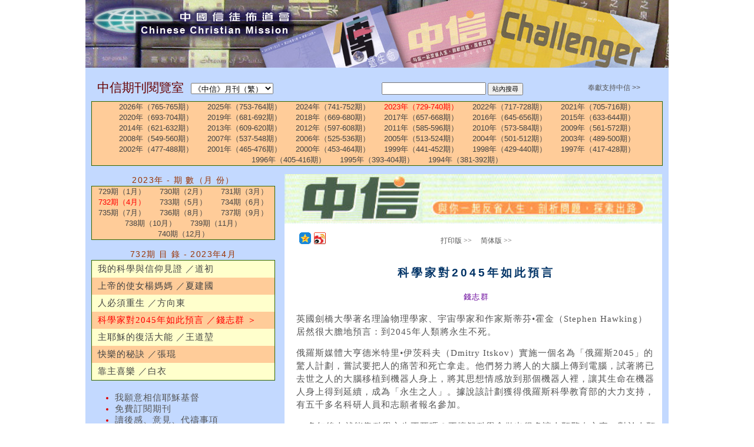

--- FILE ---
content_type: text/html; charset=utf-8
request_url: https://ccmusa.org/read/read.aspx?id=ctd20230404
body_size: 49628
content:


<!DOCTYPE html>
<html id="tagHtml" lang="zh">
<head><meta charset="utf-8" />
	<!-- Always force latest IE rendering engine (even in intranet) & Chrome Frame -->
	<meta http-equiv="X-UA-Compatible" content="IE=edge,chrome=1" />
	<!-- Responsive and mobile friendly stuff -->
	<meta name="HandheldFriendly" content="True" /><meta name="MobileOptimized" content="320" /><meta name="viewport" content="initial-scale=1.0" /><title>
	中國信徒佈道會─《中信》月刊（繁）: 科學家對2045年如此預言 ／錢志群
</title><link href="/styles/ccm.css" rel="stylesheet" type="text/css" /><link href="/styles/read.css" rel="stylesheet" type="text/css" /><link href="/styles/palette/blue.css" rel="stylesheet" type="text/css" /><link href="/styles/grid/col.css" rel="stylesheet" type="text/css" /><link href="/styles/grid/3cols.css" rel="stylesheet" type="text/css" /><link href="/styles/grid/6cols.css" rel="stylesheet" type="text/css" /><link rel="stylesheet" href="/styles/nav.css" media="screen" /><link rel="shortcut icon" href="/img/ccmusa.ico" /></head>
<body>
<div id="fb-root"></div><script>(function (d, s, id) {var js, fjs = d.getElementsByTagName(s)[0];if (d.getElementById(id)) return;js = d.createElement(s); js.id = id;js.src = 'https://connect.facebook.net/en_US/sdk.js#xfbml=1&version=v2.12';fjs.parentNode.insertBefore(js, fjs);} (document, 'script', 'facebook-jssdk'));</script>
<form name="form1" method="post" action="./read.aspx?id=ctd20230404" id="form1">
<div>
<input type="hidden" name="__EVENTTARGET" id="__EVENTTARGET" value="" />
<input type="hidden" name="__EVENTARGUMENT" id="__EVENTARGUMENT" value="" />
<input type="hidden" name="__LASTFOCUS" id="__LASTFOCUS" value="" />
<input type="hidden" name="__VIEWSTATE" id="__VIEWSTATE" value="mdAhn/7RrGkvPBNGwOFrydrAd2wBqKD2qctbuT2FckmzsWrP8mpkTx8qSEHdm7iRIaDiyX92Q+HvDEue7u1uTxqQzAvF3gIQZxWHrpFdjyIuPjSkf9vAR7m574UtbehCVv/lMhK4m7GNp8+DoI6V9vwXn8J8/uMWKZBoc0VhG+psjasqU+8AtEl6KNEdma5o9RSz3SKFDTvEYvFNiu85VtnlZkZ31i1QfKVCzAgIkVpW09EHLWM6640OL//IqaUonADjc1qgltCJgYpoSKSDwJVD0ZnBIfkfg18U+bjOk3iXHO/umJLHhSsEpa+sSf8g9nynQ8xq8qymdsQc8j8T4HXQi+MmIP/dJEzvu91kusc/Qze25mi8pA1kHABbhevYF5cyKZS4LFGSCupZGZao38lcS6VoA3QQEpCCnI0XbajHv3bySk/MCyNjs899dn4dG+3fAtO0S4FLMv8SumBermKiRWGtrWiGeFgRmPO1gWFp2cd3H0bzXMM8fhfQcQd/I0HCNZ26cXh6MMr3HtnzF74if9/OFVPosYRF2cqVdOoU3VoArGgkoTnkhiBVVeOzt854/Vx2lKLa2/dJWjZlOC6QB6Z+gLJ6Q1JdvqBKH7RB6fP0gOCyA0Ohs5TdUOoCFv5yzE53ZsQYyO5OvyQJ7lG1izp/J2PSPZipyhRC7K240QuzUSq6rJwV2fNx7PEg3xQ/MQzktIq3g3os+M0SLYgs4gR+eQaqHZuD3JD7o6rZ0LLenKXNAUWvD/dOcoF4oUhZt2yEBiB3e8G5JhfZn8AYV3REx6eUMbMqgxcGEUNJBAZ0pUXEew7+kNVNSkW/HzWagW24Wx0UYcrx1W3+Fz6J05PvEQreQeU7pmqSTi/8fSb5qhpfnq8YcwxhT5TF7IhhUIcMdp7AAVHpe2AP8adK0VoW+00v3kO3XF9CCtIxcqjYkdMcdyyMX/HIQEnYuanRuN84Qnr5lRTM5pTcqEH2xTwZmPfRJf88pvjAdN/SMj7eO7mB22E9mv5EQy4X4T3Ssy1/rsjwU09JA84pEovmMsAX4F4j3ka9YfZOyei6uHIoC7Sn44jpViX1CH1OjACEeAnt3HVyGlHjHuvVbaeLyVOUI9Kz4I/9J66BM4owxUIc2Cdyl5csKEDCiua/aJlPADr2V64AJ/eIKosPAg2cPdWv5KDej75d5JJN/3mhjzTMmeZ/Fi3GANqXHhOjPjmdUQT/B05aAf0p/UE/ngkV4Rc13xAtIGJEsU2BmAAeZfEeVDPAcxzrwUe/[base64]/LXJtqCMNNpFKGbi8ouNpcbVp6Kr1Umy63hf5A48fL8bihdTMiK8hwgwU1gnl4g7+vsSfzsMk3E/0nUoKIEZ4yXKEfeplc05NhNpECopqEQnSdma4frJ81VXabizUqg2DLUP8ApBDT03Sudhj68MZyQYAIpqiqdAzUqtQvsJ5KTbESabLa3Ejs2x+KjGnHTlnDjraiwxgxyqiHO2B8113VL8FyPtGZGFOWocsQUR3PARr+CSPe3H2+hQMZiE2V4Dg4/oAreoR5HBYpbwuCpDcPtFMkxQd2Wk0ZsX9rhCGikkOLq+beZDuzv2f+m+zw5NDbDmbF52RaoKw34mwNZ6cqJTUYeJsG/Tgi10KYXDM0FZMcCdD+XJEEc8TB2395380ajNhVAwsug0l05LZAcnDigpzAF3pQpMm+L+65Vcf/IU8DCHZW48oQVUY+iBRhqYTBStJk6XrvImFPFFprGN7BrB+2yEEliOMMxJopzHwjn9QzHiWAMqNLVyolkK/bPvziZ535NmCkr6njTTlCvGUHnK6OHAX8iOpYwUPOzv2ieNgKdPfDgUpFlGdoY+86KUgUe8Q3tgmCAYV01k8RIVh2WGVAb3BOpeP4oPX2skVA2Kmv9ohWIjOg60CE/kCM+8Elb245wKUgu52gqBlQqB/jNkJfIyrIbc6dIQek3njz2umsHc1nFQOitZq2NMt+9sCJPP639RQzYh+ssRtTh25MfWa3+Xg1VHeyij9zxpxncNtCeol9jRKL9opghVbnjRXK0l4RycqhbLeBGT1YKBj2b9f2F/PWO3i6cJEcbxBPMAMCl3igCAs57/8vaLDSmhvmQ8kl9UA1D+TOIsFuChBvpmC5fuhMTRq8sDacMcw6LECFa/[base64]/X8yjlJ5tJ4QtS2eSfx7htMgXTcii4PVPAgI5Ag9LtrMoL+iGGrOpmw4WyFzWFAwwUeVr8Jr+4rIN6BVXmz0WPxSNRAxzdjaPYaxaj0xjO6kOqOLZSmio86TZig8B5UduxxAaV2Tk+1V7ZQ3xNGOsoSdIId/nj6voiZUT9Nubu824MAU5jGD5DNUPwREpmZRtT217ihG8PNq6j+irb+tr0TdfdFYqg0e620ECMwj12yV+jAW1JegXoofO+96SFHbzpOecPujYuBrcj4HAvHBDjidNnKF1/omt88zNxV3a5Mn7ionRwnBF0mymqwFyPennYKHD9Rdzhyilwq2mvtyvUNjBDVkhzjTGSDBAt3RP1NoMmcy/fxoL9DXIFUpO8hskkdEBkwbtnKg4wNZuMQSLLALcgfiWTsLBlIaxKryMgxQiAqz+VsK9gpKaMQCvFdPiy1ycpHM1SlCkbN+0D/r1EyQcjSfKoBSli9TIJzDYmsfys0ag1ayvVw4CuTo0jmNr9v6gp1UJezP7kWiL9tOpWKjDcfLmkCxcsyS/KPwdjj77M+zaLk9nj7p09HTzTgGHzjROeANd82efIYMgdKdRrK0Pii+4nmfalCKI6YX06tz0wNVCiOOQtpxdrRsTMOGpH/m8uEN/hDQ4EjVp9beaiuPX9SRIKZpjL+83hr86vlbS2IqOuZvhZCXasndI2EMm11ousmOiw/vlNe1V2Qwf90bjCik8X7X7G02QbSUZqoJCaMK6S2rmUYivk8IYLVq4l0DOyrqnPv0sEUYk7/hHNnTL4YzhVZES/AtE0RdFVCr2bUfp7lABLJZFZHhHZxA+txBz6Fv/1lZDm86DmNMJ4IMMuTZn5V1avDbI8kR9PyS9koOrpUV/d1JGnUVZo5czRRYQQTaKTeL8lXs4iBAZXYrzSucD6D91ncL1Vlbh4RRbrnrhMQPr06BPXmu7OQoRrVR8W1G666+/EYT6/[base64]/gTDbFotNZrndOUEz+lNkj2iQgorpqUIX/PN28Mpmro3Nl+HkliaJAFG5g6h7W/0v1vsvnPa7eOnJjy1l+5HuaSg5EOuFnitgtGVx0PY6OwfOI/RzyWkX68aCWUhSAJmAblrj+jtVqwB0lwogRgygVjkRc2xpftovmG6qhw05ZCTm9XGJ8K1DMYaigsvECwQ/EymtWpmVy3+JwJMGgyNZJgCmuQft2KqbqbjalIQgmLqPBEtTnu2GLb7JXvGm+gaIyRXombG+1ZcM5L3GNn1XZPNwIWOp1EXE6F0gKkWjjooP1+en7ORvGVezkI+Yrui+i3iXn5SZVvgF832TiOxp4qGTDWa7p/uq1Jg8OqE6XhAcz1wz2Rp/0A4GjAx5mJ/eyB+3e/bsAuFx+jECLgWDfofBHWOBpRJPqeNXkIssMZXNZSnCGfYZ+zW0l9XqfUtEVmBTFeAkGk+75SC5/plosvRRs1irhkAfNdNNdBJDZytM/Yuul2RBT5RRz7FUqcjjCgTwzivK+O6QRLi3FktVKpHyrLyEuqF85Fmz48Q1l1fJdr0+mvQ/dfmUvkMkWR8aBMLyjgIL/Zw51ukyQAhq36Vcr6rfHBJAmw+4UYQ5Po98DXVkH3Flu/cPk9koMr6VlrWf1EX7rnJZv8Bw9cX4DXtIinSmRNIPa8RZf1MYiv5bLOA6otVhE0T+mAfWSmCTwyE9o85dhao+BBTapolTPBdysyBdBau+nZRUxorZYHj7+AjeznHqzJaor/Zt0Rp0vHoUkS5SxtQd0QdGWnNvko89m8DxF0MrN9qBbaSgzEGiiTclFzSAZHBzIc3WY3OAmjEVL7bZq1wntGxcB7VsMCMdbePB0y/EsYE9Oa1D+xEeBZn7gzqQFwvU3sVAnBpAE+6OZbfBngUUwxvBbghIqKMndh7Zavcz47F7wRTceJy4X/BIi/QxfcEJgRp3w7z8AUSpn13PBBqDT+BEE/Ke/6ah9rWjHrlXkS+CaK6SGPJG/dTnqHgxTmsXHtuQFaNyhOjPNh7ZctCKc2Tq4rkJ+Bg8hs1e8/5/bUs4C2SMVkRfEej1V4Ig28oYM0RpBRSON2nmyYc4Cxk4CHkpZMHvWw0x7pXOpfJ9H7pYN01+frL87RuKtEP6nIyCSn1SUY8YYfM83JK6zNPfJ8H42tTB3zSolyXa3Rrl2uMbUjkuRANp5oGIa1zuQFUZ/fjwzmy+/OMStMVqEXTGBv9nCSkt98qniYpwh/[base64]/wAj59gFRzlRjXf5go+oV7q5pmAk/RSEOKgLfsEu666uGIz+cERcqO1Rv9pkc+SYmZoFL9yn26bPb065Wc4MSiM8pYj1ZaXIrl/[base64]/7YXenvkqMeQETiSI+EsSRFg1xsady+odLOj+Td5Dcojg/qI2JMPUqZB+JexiwhEao9a45P/Bubw3L0wTE9Onm6UMZKq2GuPvWBL8C7MH8NuGqWl/JT/PC5nldEMQVPmWEZEpM5QgR6d9NfiQlxpGJqA2eDPmbitEXNrN28lzcz7cfTYugM4Ih9jo85z99Tb312hO323dUM9fIy4ymlPwm6evNdseu/aiMKBKwufU5AJ7h+SFIZfBLsxJ9viW8HNycZlv/inu5zISX5hYMseJH18ELCHjAKJZQF053Iq4PMLjyHSk3npOLBthLpkQ95yawG6Vn57ZoPDNXb86iAN03wHFfR37hvUX1qKDrbWjJTchMm6zFbDUW6pWHL6iFFKCx2cQv0oTEwnS7cg6UB1WMsHUtqMVw+1wNyJ7LK8w0Ec2tf+WQise3dH1RP/[base64]/tH8DFRiGPyJ9a/QHXr9J4PwAItEHYWsGmNj3cPvTqm5R2jWvkR6GgP9vz/SI1Z/[base64]/86wZz+nEVJmxPIgmQIU11udMgvorB7segkva7QGMDCYUxRPILny20VAdQ4mbhOF4HXMNVpSjVN09WE7qjcK5eKltA1tdmlsX5GaQ/f12B7QLH12QTQ32C81LHQSgG/QwwGVEJW+rJHafHG8Ttmjvy7gSeIYo3DGoGuYniDKkXMXQdnfp3gXobTECZIaF0wJ8bUi83tNj7ka2tXgo3FuxWwRsVCEvJFMvMugQdgIT+X7CCcuOvpkoEVBJzuO+tPYQ12jfrvYnXs1Z0c46eqNs4tMunCka/ENv7dOH490w3EnLnEDCaNfvtelbKuYTdHBwCdiJlPxNrPbxMeQd7QNIhfr58M+lX/l0JbqMLXY/XEVT+ICpDppmuUnBQBs4csMV3G9UNgyBQZvD7cCL0XJ7QmD5Mi0j7aDYKTAkDFUmmsFYtCjhwnmzcGM7vWquF2C+Lh8hW7fUaFtrid8xLVGxeGc9bg/72mxGl/Ix6+dPZWKZZNWLL+GLDZoUiIPfz48e5pTlKyJrMn4FmVfSS9Qt3Ua5KrW0VukiCg+A1Iu9vbMq7sXzYKmFbNPa4WYfq/tA42195xBgw9YmjxfKbAGVsP4INVMbC2P8gRyzryhr1H9Kdwly4LlzyqlrAvi6rCdjWMQMLbmpxZpQ1Rsp14KN3XaCpA1lSNHc0nKEgHx5xFTJUmJk15RnY/Y/LZxjRNNgKBo53d8ci8V9r2SK/PLBEYy5l58IpKs5OW+H+HXVvzQuIGOSYKOAXO5R0yaIZgBVncTZpzGVo3xNWxwhZdUWjIjIoGCGbjXRbFa4F1mq0BH4e6/V206x6IwlC9WXxiIoNx6w3pQsBGSVwRMRhhjUocY2s3x+ClNEF2uBOa7TAoldiLIcdUVcNm71whONeHr9yiGzOq7LhBl6zNEGP8oTM+dKxjYa1AJ3JjIQwCAvGVeXJ5043XbqNiYEoHnQuhXClyb1JrB0264tC/R8UYUHImqCiZDWWwVYoS9Dd/g6H+ZOXMfm0nntDh+uEw7Az5fnMvIGRqeZoP3z6CCsxV6GAN0c5EDzvFDH3LzzX6D2RUKT6qek48Ww316q0bwe9WnmYklNmhR3ELlyZ3/TsPl35rbZ20l+qzAnde/QxjkjilQ5CNMLHI9mymcXP6MTcPTzi5ngmxBZNeLoChR+865L4s0WnXoMojCzw6zawXnRXY/+M3v9R3rRBOyZb1eShvtcUzwtzBSNz8nwlbHzpo+zQOkv7TLOpsjNVNw/Az2nB/BMJqW41GjbEhgzCuj/KCh58VCQg7sMhVoC0wVuuQAJDfcLUN0KOTjNPztZ/zIN/oAyqS9WLgR61NaHj5H5OkO5FsnBr2tte0u7MKLuri07F+3FMpPeJlgaB8zqZrUOuem1YINAGs6/AP2zkRutPTa3V4beB7iSMgVwxqBgr3JHBolPZ1KXsYzAdb+8VHXsKHYVUAiRKRqnTp6dMjDheGFKHELioMDjSM5ko/pi9dAM2chzlpXr6ERU5BizvNX/w9wumyvRew1Tce545D6zoFj642iP6kPerIDol/lxRoZ9LSUZktF8F3H4scO9n7x69qnVP2NsVG9FIe1f5hy3i3nY0qMplQ2x2ZJxx+/WIFoaTBL+K/TXtTvRvDUC2kvBadxZEfPtmORkYg6cES52RhLAw8LSWB0gKZqGqJQUKfs8cFPh6uIzJnVeF2y0L6YKX1K4l+/acYMlDa2J00YJyb7TIGM+6MK+iv5+f1C3LXg7oVS68QUpJ+KkNXhg7IcGTPUogT+Xmxl+8A/wtrl8xdqiKd1uJcTYSBwkfwUnxx/0BqMa+ni1nC8COaIDDOAhqKaqS5qNhiKZ2Q0nnP/7+tOL7Q4tAp6dgfBCW3XpS8DhJ2+8kIqf9WakwyVF8YOm+4HCYZcTcq4xFgKBbqbDChDkTt6MMeOg0U5TvrjgOjvtbtD2zbK60BjLyqbtBs3bUKu5Em2fqlTwKU1oXiGYwHSPf5Xpc1UC/+AeuhGJjdIPp3YflzLtT3zNZTVSY06CVPjGiKV3WutBDu33UWAXWOz5k+PabZCu1uojFn/JlLwfm2SHAOeedPEdP57pSfeyUMqqye20cErvj79iqc5coJA6rxVaXEMOvvgAcp1MlVwf8LKkScgZgHFvpDMa+ClWTUsRsFVCi2fixG9i+8yI0xx8p3T1OSdo/RFf+pWK2NhAPRhNxI4JCblXbLRYGFbc88UrYCfzVqK8RwaecfD4d1KvCDpGgg89PVa2QfTlPG0rFteog41jFLzucByLQoL6N3mBP0ztkMgyf6Ea0eHRMWdIgfOuvDqEh3JdtSJ6S3zIk0pQbq47Q+4+qh+c0pMfTA2wjy/GI4BeUwvZNPbzx1Ip4sPuRAXEd2ziMST3KGZEEU3iYX6lF5LBukqbRzGXIiraOt8GOlmbpd8qzY8QaDYG1dvwq22qtbkgx4y0//d6IRnPebtr6BgtC8E90uFBL+ix+MV1v6FjkcGvtDHjJsQ4fg5K0fkxtNuKMyex0S8hYzZAc5zskdCnVwk5Ig0BbxsH9K7miKplM7oypcuUw8EikWppboUH08JrWTrBh0S8k+5kGUw5mJstRTM8RZzso5fK2Pvig8EHxt5GgAlMAby/Rq3BJZWWTZNIGV7v0mYUdXULfysCGIN3cKrLVFciYJi4rEL0QUwoQVdcBlapMGf/[base64]/h3I8g/JDOCu0ojq5gRmyoFa49HyIUlZzpHlXgRE96U8BQWh/1SnhuSferpGUbJUaMOoAuUXsneZWdjrCr5MhCDsQeXZ8Y5GivcFqiZYDgibjzSnSMDA5U3lkCjW92oz7gmxMvc4+PaZlinll6SSXYi8lyPSxx2TypfW/bwxKYEGElMij2+tHoxcj70alOI94wS5bxS/QMOsN55fO3eWRhxV945Y6kPv3urhXCcRUlh8BRxt2rOobh5TGPRm3ekcqZeVhF3JMPBV77js/KQUva71ucqGOtPiHBtVipXNqLT01WJJl6vHo/aY+opnjoPCojuEv5EpRWWE2/dZ9QVAEnB1s+qPzoZPfIoQ/tGG8/QzNAZu9xCTXIu3/QUsX9WWx5EQrNUaFHk7ZieCi6eZ0vOFCY1qTUzn3zVesOrL6G53zyNwmE4n9exKFcOVYk9zPZGJWtcb0EERZCshwEW2/tv55bqotsT1obu/HI9rc7dhJ+aDCz57CqwC5hY64EqYj1VvCP81LPiIUwZwP/KDP9wFtv7ABvKe//KBAKSe264nxICPk4pERFSOvxWPZ0s+q5DIKLoHNbLGBvc8nl7GtDVIhHDgC4kMhUjxNV7Kx02yEr4xTdyEsjU85BqaGbSqU39MYTnpRPz7Mbe71YxJtrdrnmlLWNwsEsUMhjoVDP0CCCFUoeGSavGy3PNZnU8JUiTYpph/KF5Jzuh3Nj/[base64]/S2pPf9EWc7UT8Kgamoah88Y3frYTGvPQUs9CWU7lde1Fhjpnctk3kGrRqFk76D3iIu1UKFV1cdO7FvOqMFC9v3UjLs15fI/g6faInsPm4VL3C71XNK333w2iTTBeSZdnYHObhC7t/CZwXPZdi6179BEhLCiSYDDm0nXmw3yDp4Nr5YbyaWB8SaFx8hlLychKQ1+DBzUsBxiNwWD/ozEHZyi5F9k7TLYr7hP1KLMg7OcRT1aYiqxlg7ZF85n1YfwMBlhW67+HOBiF8tUupIxcXW1vDtr6j6ZWOmLMTPAWB3MEr+dUxRI2R4BD8wTtLyszp69fEG45ccJu5uOzF9DreJ2SZIywQsoldOgL3C/l8XgfNauRSnQ4WlIBf6Vli+dUR3D2ZumO9cwzbRw7JwKWQ7ah4CTDjSJD8oPDSXY9472RpfUb20d5scdG2ltCPHvMOiRSVb/FEbwKnIEF7018ImQIRsN+jwcw0YrQYEHUzcqCpbNMAu9SNpxf2XldtHxSs7Nq9zF3PP7UCw1lzmEkFe/u/3Fs8OOHV+05ENlyZIhOXv6LnzCDudjMWmXizzz5EBnmjqtkaOJycbEu/mtm8O/h5FgKy/viBze6pLCknugCWlLDZS/zjtrlZbiW8oAAfrsr6eW7v1RPd4XgIaE53/nvsEHGAWAT1JT/olghHAC7skpyfnpmsJfibwm8ZgZDLnPN635kcqj0OSIitM7aWgjCVw3K0REPV9cPfAPdOk6QVdqTZpW0jzWqoR7ms+ffzymbZ4d8h3NYKHpLDgD+pRyQMEqHddRWTiOz99pM8pFfbF/dHNkH+jOciZtjsUHH+VavUhebg5ZQqEtbyf3q7Nmvso/kB8mdjTu9I5WAQCxzUlU4opkmAD9UvmNkTfslr77hIOmfknQJqUDvr0PqoS6Q03Jd9Lr+oLJYhV7lu0Rj032XSgT5dnbZNSi6cg3CGDh4qtbMz+BGHdg6MF/UomOM2erJx0fI++VEPwyFPoEayvd+FSSG4foYMDI0XgDpFEYYn6fa//[base64]/UiDe/iPrp1h82Hy2N2aoi7YKfYmoqd7nuRoiAeh50h60nZ57a8NgTm3kmtgF+95IyCqyg8ki9WlW6eevJ+GXjrlE2SsnlBRCJnMbteR8YmI2KVipe4aroNtTSV0E2cdEjltnorXs/oeHL3qAjv+BFXaXlVzw+1Bcwx2SJugbq9+srh2oogN102P74zeOFp64NHNujHZ3uB/PbEDWpOcXqMvEXpKylAsjsebeCEj3aK0LGkE4nZdeHAlPOQSTe7qdzhQdDacSySc/1bOj7odjz8LhjHsmI0wu0WDs5jpkPePm3u8N+VPr28/TbutJHnPntbQF8YuvMN2jrgohDjpiK2/SDndsQYK+EbtQIVulhoeyVyhXMW8SohNEjP5RjFY+iICd/[base64]/NK+L+R4Yzvf53bDq7nc+A16xiiWkifzUwwRs5pmKkXmvVx8GeOy9lXQWQ6Gc1fJlYGprUtzgwh+rLryNTOGG2g++ZQkrd0hG1NDLdH023iYsDcGQwGFqJnFmyXYA98TIEig/wuHj/Npj2278f04uMw90DMDIWTHD9Gpk/+ETc1zLMzx/TZxuVyzCyyE57XCofLOgJelZ49iyaB3guMW9/khZWFq8VYmlpN0vR2yOdTIVDf0a705lK8q/+z8IXPx9xQkmZDfez0XEUxzmymHh6Il2qL58KX2jBIX1SYehnPYZAGgdopk/F8h+zJyKuqOu+uJAudNwvODHtQOqqJzQMEDrejuYlDKvR2U02ybbzF5rSNYjhp6yJiAyTS8PEa2Tu11xMLkYChGvnkDfvDHLqyfWCHi/oa+gi5Sy0SAfPBz+cPz0ot896i1i29MYbqNlzEGeGkrae/FhVKyJHwkpW5hQjGpzylMw36XOueR0xmEFOIfzd6hds1G3NANy4zRQNvwb+srf5j5zQTrNa4kHfAM+j7AGDP0YNIH1u9A+Lz7SEXXYOWc7EQGPmemHb+9Ox5HCHt3ZlzJTKL/BGjRMlj5Ivn7eveygYZBJVrxdbEPuXtr997mybZX9Ws3qGWBQLne584ImMhpyQFXO8AWXiFDIwRuKQbqfmvujr5/OutSdUhR61mp/YwNYu0zSbsCpvYOFwEgAzR/CZ4Ri7atKUT7B+xl1ZgQAzfxXrluQByM/K/TETLOdy8rVjhcA2JaqwxQQW/5LmP88VKNGuNzlIDv84p5TDFjwyELP3lJt1mXwJX3UkXJ3PFHK80qfArrIdwGSIvKB1EEAE+L7q8WHQZy36ev/3l8boIZHvcdpcwc+J4z20VoK+4y/aC0dXsCnOHXfgss+L+fAtZkxJKUuWW6nsMwGtnLG1N57muEOnkDGcAPwGo8yQb+g2oGQqvRVLKRcPJYk3EPJB9BySICcrW/MOGjIonI5W2/[base64]/xOK5MY7F+MtkwzR9/xBW6tVgbrAGSbuzmq1mbXwR7swRclDnuDVQn8anc7cc0FkfS1trK+PgmZyAnRwPF6qGaXBNvOBU86nAzAXXeTMJk9Xtk8F6SIVvWbeWRdhrxRB9ailJoFU5TIhJOvNNKB966LaNChzWr1eu77HiOD3cEZ5FMCw/4Me4sqFejmfSN8gQsOt9xzXN5jlIOpkGJF4J3xYu7PWcuwQIet68sQ7b7SGPlJFzek4dbAIYa7kVcKdci3AdxmrtvaFC8FwzGhW/ZXBFgwdvKrhn+XpCozPAynfpRG7wXTdaXXDugQzmXahuy7cM+CuU+0Mri9ekte3C7FSp8m8dAC71BLrkaKzNkw+XcJ84i5ZtF0rO4zjc5N3VydjbVzwUxa7K9WEgX994FDivqY91V+l7ApfgAeEoGVRRbwhYtwzLxiEHNWqU0tvjo7SzERDpidNuoudAI5E79z6g7/t0e+9pngBuLJXdQTDbvvKFYHmb0/VjyJaf+2iZ0aDal8bYO+4N0cSQqH9jzQP+tncCyHe6xYLvojlfbC7rbB2vUIlAA5wGR9qhAppczl+MK0UwQKDRuOk+qlEFEz/nc7TrsWQE4zd5oUItoRfkT630eDGoTi0WDRFfUCwgdVHISh4lq/clCkrvBU0pYKs7wbcMHX5ESyth96mJy3uebfOjMUq+z5TdlElyNvI3exE1Qiptddm/1/KThXnJSfnFPhAqL3nYsN5Fe0tqpBC1k6qgcP5e5MgBRkvyj4GjFC7Ku8HMP6T9pWVqE25wfI8RWtsNHPqCm9AAcGdcOixIhUpU0og4pBmLvSwGeidDQnVWc3+YE8TDq/sx6CxXAod6ERS3EkXOqbgXMLFDpkN1nRtowjbCzphZgUim1a5G6nBJ/cIjmJQCEAPlVjqw4XjIXv2yczABWkUIFBatZ+/uUO301b/ZtMhAeWzFCpopAxi2hp0iOkkRciT8Z1Nk3buechMT8SHEc2391EHofTxyUpPPgMd4uGAnnQZvxespjRBXwRl5NRiRFbLthxOZaR822mTOBtcIMbmoW0lkyEUD60ZmdMNLgAFyr4KLvJT69mcKBYBLemVbJmiKfFF1qWePuDIUakKTedL7W1jxkflEhAYcFkH4/XiUT2T5s9X9Tk+/[base64]/X7IPJNGmK4mEMHQswQcpjKv7a5LgXZnb7OWcZmKGggdfRxMkPUGZNb4WOe+6RwhI7hvpkwWk7FZUnwlJReHGG1FyF5FoXYPXNjJuxPdiWDD0uBxWaykyEbQH64vsl0QsoxpKeGmfbX4Umspu1zf0NHed5P4TVqaG76MKIgW3FSWxCZH4stb+gOBnoIk5/M6nPT6tKxP0yjnLzBy9DsqghmFZff83377vklQ1TqaqUaW/NDaUI+Ev3tbriE/NulNKZIYZqE4iB/kOdg831JzKr+4AMK046j9CcKSFK+Xnw3+/giERPlxNsM+ZQBKIy/HpKMS6BuIyuC8HLnPTtHpLv/xPNp422ouVs3NhndtnCMi1avCDacVEUVmCN4cTqn+0kktrUr3u76QRY8E8Jh6vhEMhCwO6V3TNW2qmLDL1ZIWjTDvg26F7+dwvNfSobFs9hjZJ+Y+DH1N6ZYptSO37yyTPu2MTEO9vSF4RhoaEJ78bwWzt/Ih9nc06aOgJvTvpoxVXHGXy1lCxkPocHGT3CSoytZf7WjPlGpiO+8HGYy3z0RXpdxV2AV5aJH7M62fNlyc4/mlWPg+kJZkN0H1NWyo4MG/jXPQqf/Bf2mqF7z5Q0x1lrfSO4Dr+xWdPHLe9oHVcMEIEcwA5UNOZM5003kiFZ3MCuCdTu/xz0enu424bFmfxGLylLumJINyIC+NksLDH9NNerZ5Npd8LvGjAzLGXX/c6ekqOt9gR9ytSA1qYD/Ki2K32mvLVh3gpxUkm9uqa+eN3WnYLmYux+PzuX2Ar93t6tvMvxkHh7ftUpW7E64t0CM4VfUJ3Jvjwhnd/S+Uwa0QBAgaGqxiO0PiTlYV4I0wroa3DULOdR0SZ0veroBwW331CR7aPPKZF3PPqU8JpAo0y8dzrJziu8qF2ecUxm7GOAUUzEtPH+aX0oZIzoX2zVsOJPdNcnurv96e7RH3Ql3BtUNFurRJmivem+Tj+tOMTRzVxO3R1hhYbXyYGCp7xvHDgbSXJ8l0pd9TwCr/+sdQa6bJzUdwJePVA63ZJWBdXZKSVQLILdaVmj6S4defbiH479nj9cz/Mob0GGcC2+2QVgzfJo57H4xyCs/n5tGPvSasGGSwZrkxhQ6lET/8A3p41uZTxXiWfX9wHeyF6MtG99E3bkZmdQ8QdEhcEvlx/+c16GVTfdTslwf7Oi6qnvpTpJ9y/uFBL3k7riYiCN5t7fM6SidXoS9zZapMK2XF3YOUI50dJBoQR3GA0Ar+0t/g7c13TMl0KRD/XwUoG1Es7Ld/2kOsTr5CUyu2dAEn4NdY1ruNeJAmAK3RYgG6VeAQHuMipxjFlLtJGVFBJOcgi/bJ7+UJeWg3VXgIC1WnY9eKCT/DCn9XBbxLYO2VGzD6osDTD3jh000Aia9vhX2ynp2vYanpcF2Kq6LwwuYSiQ+StO5mXdqRRwMLtSru3D0r949Vhyx474UpGeAkRxmHLotx+65FeV4XtTHIjr7ecn/OMNwax1AgVsLIJLNq8QoHmqa+1qfNtK5YF+l0VTgDEiW+DtxhJia85Mv/lEth4P72V/r9jnZqDmEZrF2qPeNP+l231crTLUCWPIFEIYBVFsi58vXhkHSNZjnoWFrstgvFhVvwWoNAClze1breOG65haiijEbbATFhqtu8vOzVxbIW7QhzXd8gJOkXPoHn4jp+N4nyL/FtSA+xBX8NpknGDlfcsKAwAKbvgHGm6IRYpWDnRtp83f0WkGRXWr+3VGfiQsCXWrki+W18Cfs+PLc9PjA/KjI1/L52QPcCHmaKFVqiV8KrR5QdFmv4egc3afDZuUvIHHB7yeQb4ao4eWVZpLrbW06ogdjaNY7n8SiVXZ8HxJQhJ7GhfvjxXi/iwOIMcAyHbcy3VjaQQU44wEwU6xV/b0GHPk+/rA9Edta2C68wcBRUy/gE6G2PQg/hQxVFrGLkWeFhjB8N85LN1oV01Oawt8BCs7QoSGVE5pZqT2g7qEgUgfARm9g/MbRh3J6jo5YPzvMJcikLEgoJYquC+ZaRBjH111qFrkVLeH8kWmyutFK1xWZfa77z8haPhIV+nFe4JJAkWDnCq2gDDbidKUTEl8pfiQBRn8cHt70lqlAZFzoBDpx+arquG0KR9PfRKenhgqwikwJXB89zaNh+wpCBbPiFtFyryn7kA3/57hRnHL5Z6yFYSFYV6yBRMcF56sgdHeksiffTB2mv4yoTrgXG0pbdOm2CWRs1Zg80llGXj4d1dpxneg+8ksjUvU3tb7wEHiBl04hQWSy9gVoBR2OO19qIRYURXfyMOOGESUS1r0hNwoTiLbIhlS/Sj/4p05QeU9D2/1pEt7oISA/pNusd4Gr+RX6ZJb846Mkjzh4jpZ4sKTlSy8W3sAWAghWTtSNBZmnNUdsVJBsUWh2ZfwH9SQGL2sdVHW0jhV+jRv/SfFyYMhl2tBWm+XUUYDizzoqqTfXYp0oFi0jEDGO0VjPwUQoRsSSpstWqFDp/xFveKO8Bj5gKZBee4HTYQF68lNj4yi5bTZ/Y7mrt/7Ihw4cEjv3114XPMc7Q3JlL4wOhW9iyF4cFstQrXdazv" />
</div>

<script type="text/javascript">
//<![CDATA[
var theForm = document.forms['form1'];
if (!theForm) {
    theForm = document.form1;
}
function __doPostBack(eventTarget, eventArgument) {
    if (!theForm.onsubmit || (theForm.onsubmit() != false)) {
        theForm.__EVENTTARGET.value = eventTarget;
        theForm.__EVENTARGUMENT.value = eventArgument;
        theForm.submit();
    }
}
//]]>
</script>


<div>

	<input type="hidden" name="__VIEWSTATEGENERATOR" id="__VIEWSTATEGENERATOR" value="A1DADB7C" />
</div>
<a id="Top"></a>
<div id="panMain" class="panmain-bg">
    <div style="position: relative;">
        <img id="imgHeadBanner" src="/img/headbanner/banner-lit.jpg" style="width: 100%;"
            alt="Head banner." />
        <a id="hplCCMHomePage" href="/trad/trad.aspx"><img src="/img/headbanner/one-pixel.gif" id="imgHomePageLink" style="width: 34%; height: 40%; position: absolute; top: 7.5%; left: 1.5%; z-index: 7;" /></a>
        <a id="hplCCMHomePage480" href="/trad/trad.aspx"><img id="imgHeadBanner480" src="/img/headbanner/banner-lit-480.jpg" width="100%" alt="" /></a>
    </div>
    <div id="maincontainer">
        <div class="section group" style="margin: 10px;">
            <div class="col span_3_of_6">
                <span id="lblReadRm" class="e-title">中信期刊閱覽室</span>&nbsp;&nbsp;&nbsp;
                <select name="ddlMag" onchange="javascript:setTimeout(&#39;__doPostBack(\&#39;ddlMag\&#39;,\&#39;\&#39;)&#39;, 0)" id="ddlMag" style="width:140px;">
	<option selected="selected" value="ctd">《中信》月刊（繁）</option>
	<option value="cts">《中信》月刊（简）</option>
	<option value="pro">《傳》雙月刊（繁）</option>
	<option value="prs">《传》双月刊（简）</option>
	<option value="chg">Challenger</option>

</select>
            </div>
            <div class="col span_2_of_6">
                
                <div style='text-align: left;'><input type='text' id='search' name='q' size='20' onkeypress='return CheckKey(this,event);' />&nbsp;<input type='button' id='sa' name='sa' style='font-size: 11px;' onclick='SearchSite();' value='站內搜尋' /></div>
            </div>
            <div class="col span_1_of_6" style="text-align: center;">
                <a id="hplSupport" href="/trad/aboutus/support_tr.aspx" target="_blank">奉獻支持中信 >></a>
            </div>
        </div>
        <div class="nav" style="border: 1px solid #336600; background-color: #FFCC99;">
            
                    <input type="hidden" name="rptYear$ctl00$hdfSelectedIndex" id="rptYear_ctl00_hdfSelectedIndex" value="3" />
                    <ul id="ccmnav" class="dropdown h-nav">
                
                    <li><a id="rptYear_ctl01_hplYear" title="2026" href="read.aspx?id=ctd20260101">2026年（765-765期）</a></li>
                
                    <li><a id="rptYear_ctl02_hplYear" title="2025" href="read.aspx?id=ctd20250101">2025年（753-764期）</a></li>
                
                    <li><a id="rptYear_ctl03_hplYear" title="2024" href="read.aspx?id=ctd20240101">2024年（741-752期）</a></li>
                
                    <li><a id="rptYear_ctl04_hplYear" title="2023" href="read.aspx?id=ctd20230101" style="color:Red;">2023年（729-740期）</a></li>
                
                    <li><a id="rptYear_ctl05_hplYear" title="2022" href="read.aspx?id=ctd20220101">2022年（717-728期）</a></li>
                
                    <li><a id="rptYear_ctl06_hplYear" title="2021" href="read.aspx?id=ctd20210101">2021年（705-716期）</a></li>
                
                    <li><a id="rptYear_ctl07_hplYear" title="2020" href="read.aspx?id=ctd20200101">2020年（693-704期）</a></li>
                
                    <li><a id="rptYear_ctl08_hplYear" title="2019" href="read.aspx?id=ctd20190101">2019年（681-692期）</a></li>
                
                    <li><a id="rptYear_ctl09_hplYear" title="2018" href="read.aspx?id=ctd20180101">2018年（669-680期）</a></li>
                
                    <li><a id="rptYear_ctl10_hplYear" title="2017" href="read.aspx?id=ctd20170101">2017年（657-668期）</a></li>
                
                    <li><a id="rptYear_ctl11_hplYear" title="2016" href="read.aspx?id=ctd20160101">2016年（645-656期）</a></li>
                
                    <li><a id="rptYear_ctl12_hplYear" title="2015" href="read.aspx?id=ctd20150101">2015年（633-644期）</a></li>
                
                    <li><a id="rptYear_ctl13_hplYear" title="2014" href="read.aspx?id=ctd20140101">2014年（621-632期）</a></li>
                
                    <li><a id="rptYear_ctl14_hplYear" title="2013" href="read.aspx?id=ctd20130101">2013年（609-620期）</a></li>
                
                    <li><a id="rptYear_ctl15_hplYear" title="2012" href="read.aspx?id=ctd20120101">2012年（597-608期）</a></li>
                
                    <li><a id="rptYear_ctl16_hplYear" title="2011" href="read.aspx?id=ctd20110101">2011年（585-596期）</a></li>
                
                    <li><a id="rptYear_ctl17_hplYear" title="2010" href="read.aspx?id=ctd20100101">2010年（573-584期）</a></li>
                
                    <li><a id="rptYear_ctl18_hplYear" title="2009" href="read.aspx?id=ctd20090101">2009年（561-572期）</a></li>
                
                    <li><a id="rptYear_ctl19_hplYear" title="2008" href="read.aspx?id=ctd20080101">2008年（549-560期）</a></li>
                
                    <li><a id="rptYear_ctl20_hplYear" title="2007" href="read.aspx?id=ctd20070101">2007年（537-548期）</a></li>
                
                    <li><a id="rptYear_ctl21_hplYear" title="2006" href="read.aspx?id=ctd20060101">2006年（525-536期）</a></li>
                
                    <li><a id="rptYear_ctl22_hplYear" title="2005" href="read.aspx?id=ctd20050101">2005年（513-524期）</a></li>
                
                    <li><a id="rptYear_ctl23_hplYear" title="2004" href="read.aspx?id=ctd20040101">2004年（501-512期）</a></li>
                
                    <li><a id="rptYear_ctl24_hplYear" title="2003" href="read.aspx?id=ctd20030101">2003年（489-500期）</a></li>
                
                    <li><a id="rptYear_ctl25_hplYear" title="2002" href="read.aspx?id=ctd20020101">2002年（477-488期）</a></li>
                
                    <li><a id="rptYear_ctl26_hplYear" title="2001" href="read.aspx?id=ctd20010101">2001年（465-476期）</a></li>
                
                    <li><a id="rptYear_ctl27_hplYear" title="2000" href="read.aspx?id=ctd20000101">2000年（453-464期）</a></li>
                
                    <li><a id="rptYear_ctl28_hplYear" title="1999" href="read.aspx?id=ctd19990101">1999年（441-452期）</a></li>
                
                    <li><a id="rptYear_ctl29_hplYear" title="1998" href="read.aspx?id=ctd19980101">1998年（429-440期）</a></li>
                
                    <li><a id="rptYear_ctl30_hplYear" title="1997" href="read.aspx?id=ctd19970101">1997年（417-428期）</a></li>
                
                    <li><a id="rptYear_ctl31_hplYear" title="1996" href="read.aspx?id=ctd19960101">1996年（405-416期）</a></li>
                
                    <li><a id="rptYear_ctl32_hplYear" title="1995" href="read.aspx?id=ctd19950101">1995年（393-404期）</a></li>
                
                    <li><a id="rptYear_ctl33_hplYear" title="1994" href="read.aspx?id=ctd19940101">1994年（381-392期）</a></li>
                
                    </ul>
                
        </div>
        <div class="section group">
            <div class="col span_1_of_3 text-center" style="margin-top: 15px;">
                <span id="lblIssue" class="box-title" style="font-weight:normal;">2023年&nbsp;-&nbsp;期&nbsp;數（月&nbsp;份）</span>
                <div class="nav" style="border: 1px solid #336600; background-color: #FFCC99;">
                    
                            <input type="hidden" name="rptIssue$ctl00$hdfSelectedIndex" id="rptIssue_ctl00_hdfSelectedIndex" value="3" />
                            <ul id="ccmnav-1" class="dropdown h-nav">
                        
                            <li>
                                <a id="rptIssue_ctl01_hplIssue" title="729" href="read.aspx?id=ctd20230101">729期（1月）</a></li>
                        
                            <li>
                                <a id="rptIssue_ctl02_hplIssue" title="730" href="read.aspx?id=ctd20230201">730期（2月）</a></li>
                        
                            <li>
                                <a id="rptIssue_ctl03_hplIssue" title="731" href="read.aspx?id=ctd20230301">731期（3月）</a></li>
                        
                            <li>
                                <a id="rptIssue_ctl04_hplIssue" title="732" href="read.aspx?id=ctd20230401" style="color:Red;">732期（4月）</a></li>
                        
                            <li>
                                <a id="rptIssue_ctl05_hplIssue" title="733" href="read.aspx?id=ctd20230501">733期（5月）</a></li>
                        
                            <li>
                                <a id="rptIssue_ctl06_hplIssue" title="734" href="read.aspx?id=ctd20230601">734期（6月）</a></li>
                        
                            <li>
                                <a id="rptIssue_ctl07_hplIssue" title="735" href="read.aspx?id=ctd20230701">735期（7月）</a></li>
                        
                            <li>
                                <a id="rptIssue_ctl08_hplIssue" title="736" href="read.aspx?id=ctd20230801">736期（8月）</a></li>
                        
                            <li>
                                <a id="rptIssue_ctl09_hplIssue" title="737" href="read.aspx?id=ctd20230901">737期（9月）</a></li>
                        
                            <li>
                                <a id="rptIssue_ctl10_hplIssue" title="738" href="read.aspx?id=ctd20231001">738期（10月）</a></li>
                        
                            <li>
                                <a id="rptIssue_ctl11_hplIssue" title="739" href="read.aspx?id=ctd20231101">739期（11月）</a></li>
                        
                            <li>
                                <a id="rptIssue_ctl12_hplIssue" title="740" href="read.aspx?id=ctd20231201">740期（12月）</a></li>
                        
                            </ul>
                        
                </div>
                <div style="margin-top: 15px;">
                    <span id="lblContent" class="box-title" style="font-weight:normal;">732期&nbsp;目&nbsp;錄&nbsp;-&nbsp;2023年4月</span>
                    <div class="nav" style="border: 1px solid #336600; background-color: #FFCC99;">
                        
                                <input type="hidden" name="rptContent$ctl00$hdfSelectedIndex" id="rptContent_ctl00_hdfSelectedIndex" value="3" />
                                <ul id="ccmnav-2" class="dropdown">
                            
                                <li class="c-text" style="display: block;background-color: #FFFFCC;">
                                    <a id="rptContent_ctl01_hplContent" href="read.aspx?id=ctd20230401">我的科學與信仰見證 ／道初</a></li>
                            
                                <li class="c-text" style="display: block;">
                                    <a id="rptContent_ctl02_hplContent" href="read.aspx?id=ctd20230402">上帝的使女楊媽媽 ／夏建國</a></li>
                            
                                <li class="c-text" style="display: block;background-color: #FFFFCC;">
                                    <a id="rptContent_ctl03_hplContent" href="read.aspx?id=ctd20230403">人必須重生 ／方向東</a></li>
                            
                                <li class="c-text" style="display: block;">
                                    <a id="rptContent_ctl04_hplContent" href="read.aspx?id=ctd20230404" style="color:Red;">科學家對2045年如此預言 ／錢志群&nbsp;＞</a></li>
                            
                                <li class="c-text" style="display: block;background-color: #FFFFCC;">
                                    <a id="rptContent_ctl05_hplContent" href="read.aspx?id=ctd20230405">主耶穌的復活大能 ／王道堃</a></li>
                            
                                <li class="c-text" style="display: block;">
                                    <a id="rptContent_ctl06_hplContent" href="read.aspx?id=ctd20230406">快樂的秘訣 ／張琨</a></li>
                            
                                <li class="c-text" style="display: block;background-color: #FFFFCC;">
                                    <a id="rptContent_ctl07_hplContent" href="read.aspx?id=ctd20230407">靠主喜樂 ／白衣</a></li>
                            
                                </ul>
                            
                    </div>
                </div>
                <div class="c-text text-left" style="margin-top: 20px;">
                    <ul class="sq-red">
                        <li id="lnkXlink">
                            <a id="hplXLink" href="prayer.aspx?v=tr" target="_blank">我願意相信耶穌基督</a></li>
                        <li>
                            <a id="hplSubscription" class="c-text" href="subscription.aspx?v=tr" target="_blank">免費訂閱期刊</a></li>
                        <li>
                            <a id="hplResponse" class="c-text" href="subscription.aspx?v=tr" target="_blank">讀後感、意見、代禱事項</a></li>
                        <li id="lnkDownLoad">
                            <a id="hplDownload" href="../download/download.aspx" target="_blank">免費下載「簡體字PDF版」</a></li>
                        
                        <li id="lnkAudiobook">
                            <a id="hplAudiobook" class="c-text" href="/voice/ctd-audiobook.aspx" target="_blank">《中信》月刊有聲書</a></li>
                        
                        <li id="lnkXJ">
                            <a id="hplXJ" href="/xj/xj.aspx" target="_blank">「曉君信箱」</a></li>
                        <li id="lnkVP">
                            <a id="hplViewPoint" href="/viewpoint/viewpoint.aspx" target="_blank">「觀點與角度」</a></li>
                        <li>
                            <a id="hplESubscription" class="c-text" href="/read/e-subscription.aspx" target="_blank">訂閱「中信快郵」</a></li>
                    </ul>
                </div>
                <div style="background-color: #FFFFFF; padding: 10px; border: 1px solid #FF9900">
                    <img style="width: 70px; margin-top: 40px;" src="/img/apps/ic_android.jpg"
                        alt="Android robot icon" />
                    
                   <img id="imgMagApp" title="《中信》月刊" src="/img/covers/ctd/ctd765_cover.jpg" alt="《中信》月刊" style="border-color:Gray;border-width:1px;border-style:Solid;height:114px;width:80px;" />
                   <div>
                        <span id="lblApp1">《中信》月刊Android應用程式<br />歡迎免費使用</span>
                    </div>
                    <div style="float: right;">
                        <a id="hplApp" href="/apps/apps.aspx" target="_blank"><span id="lblApp2">詳細資訊&gt;&gt;</span></a>
                    </div>
                    <div class="clear">
                    </div>
                </div>
                <br />
            </div>
            <div class="col span_2_of_3">
                <div style="background-color: #ffffff; margin-top: 5px;">
                    <div>
                        <img id="imgReadLogo" src="/img/logo/read-ctd-logo.jpg" alt="Read Logo" style="width:100%;border-width:0px;" />
                    </div>
                    <div style="width: 20px; margin: 0; float: left;">
                        <br />
                    </div>
                    
                    
                    <div style="margin: 10px 0px 0px 5px; float: left;">
                        <a href="#" onclick="shareQzone(); return false;">
                            <img id="imgQzoneShare" title="分享到QQ空間" src="../img/common/qzone-icon.gif" alt="分享到QQ空間" style="border-width:0px;" /></a>
                        <script type="text/javascript">
                            //QQ空间分享方法:这样写可以对分享事件进行绑定
                            function shareQzone() {
                                var _url = 'http://ccmusa.org/read/read.aspx?id=ctd20230404';
                                var _showcount = '1';
                                var _desc = '分享：';
                                var _summary = '科學家對2045年如此預言 ／錢志群';
                                var _title = '中國信徒佈道會─《中信》月刊（繁）2023年 732期（4月）';
                                var _site = '';
                                var _pic = '';
                                var _width = '800px';
                                var _height = '500px';
                                var _shareUrl = 'http://sns.qzone.qq.com/cgi-bin/qzshare/cgi_qzshare_onekey?';
                                _shareUrl += 'url=' + encodeURIComponent(_url || document.location);   //参数url设置分享的内容链接|默认当前页location
                                _shareUrl += '&showcount=' + _showcount || 0;      //参数showcount是否显示分享总数,显示：'1'，不显示：'0'，默认不显示
                                _shareUrl += '&desc=' + encodeURIComponent(_desc || '分享的描述');    //参数desc设置分享的描述，可选参数
                                _shareUrl += '&summary=' + encodeURIComponent(_summary || '分享摘要');    //参数summary设置分享摘要，可选参数
                                _shareUrl += '&title=' + encodeURIComponent(_title || document.title);    //参数title设置分享标题，可选参数
                                _shareUrl += '&site=' + encodeURIComponent(_site || '');   //参数site设置分享来源，可选参数
                                _shareUrl += '&pics=' + encodeURIComponent(_pic || '');   //参数pics设置分享图片的路径，多张图片以"|"隔开，可选参数
                                window.open(_shareUrl, '_blank', 'width=' + _width + ',height=' + _height + ',top=' + (screen.height - _height) / 2 + ',left=' + (screen.width - _width) / 2 + ',toolbar=no,menubar=no,scrollbars=no,resizable=1,location=no,status=0');
                            }
                        </script>
                        <script type="text/javascript" src="http://qzonestyle.gtimg.cn/qzone/app/qzlike/qzopensl.js#jsdate=20111201"
                            charset="utf-8"></script>
                    </div>
                    
                    <div style="margin: 10px 0px 0px 5px; float: left;">
                        <a href="http://service.weibo.com/share/share.php?url=http://ccmusa.org/read/read.aspx?id=ctd20230404&appkey=&title=%e7%a7%91%e5%ad%b8%e5%ae%b6%e5%b0%8d2045%e5%b9%b4%e5%a6%82%e6%ad%a4%e9%a0%90%e8%a8%80+%ef%bc%8f%e9%8c%a2%e5%bf%97%e7%be%a4%ef%bc%bb%e4%b8%ad%e5%9c%8b%e4%bf%a1%e5%be%92%e4%bd%88%e9%81%93%e6%9c%83%e2%94%80%e3%80%8a%e4%b8%ad%e4%bf%a1%e3%80%8b%e6%9c%88%e5%88%8a%ef%bc%88%e7%b9%81%ef%bc%892023%e5%b9%b4+732%e6%9c%9f%ef%bc%884%e6%9c%88%ef%bc%89%ef%bc%bd&pic=&ralateUid=&language=zh_cn#_loginLayer_1518041506721" target="_blank">
                            <img src="/img/common/weibo-icon.gif" alt="分享到微博" title="分享到微博" />
                        </a>
                    </div>
                    
                    <div style="margin: 10px 0 0 15px; float: left;" class="fb-like" data-href="http://ccmusa.org/read/read.aspx?id=ctd20230404" data-layout="button_count" data-action="like" data-size="small" data-show-faces="false" data-share="true"></div>
                    <div class="c-small" style="float: left; color: red; margin: 15px 0px 0px 180px;">
                        <a id="hplPrint" href="printarticle.aspx?fn=ctd/2023/732/ctd732_04_tr.txt&amp;id=ctd20230404&amp;t=%e7%a7%91%e5%ad%b8%e5%ae%b6%e5%b0%8d2045%e5%b9%b4%e5%a6%82%e6%ad%a4%e9%a0%90%e8%a8%80+" target="_blank">打印版 >></a>
                    </div>
                    <div class="c-small" style="float: left; color: red; margin: 15px 0px 0px 15px;">
                        <a id="hplVersion" href="read.aspx?id=cts20230404">简体版 >></a>
                    </div>
                    <div class="c-text-std clear" style="padding: 15px 10px 15px 20px; background-color: #ffffff;">
                        <p class="Title">科學家對2045年如此預言</p>
<p class="Author">錢志群</p>
<p>英國劍橋大學著名理論物理學家、宇宙學家和作家斯蒂芬•霍金（Stephen Hawking）居然很大膽地預言：到2045年人類將永生不死。</p>
<p>俄羅斯媒體大亨德米特里•伊茨科夫（Dmitry Itskov）實施一個名為「俄羅斯2045」的驚人計劃，嘗試要把人的痛苦和死亡拿走。他們努力將人的大腦上傳到電腦，試著將已去世之人的大腦移植到機器人身上，將其思想情感放到那個機器人裡，讓其生命在機器人身上得到延續，成為「永生之人」。據說該計劃獲得俄羅斯科學教育部的大力支持，有五千多名科研人員和志願者報名參加。</p>
<p>20多年後人就能靠科學永生不死嗎？不懷疑科學會做出很多讓人類驚奇之事，對於人類生活甚至會產生重大影響，但是對於死亡，科學最多只是幫助健康、延長壽命，但再怎麼追求努力，靠人類自己，任何方式都不會實現人的長生不老。別說20年後，就是再過二百年、二千年，科學也不能解決人類最終一死的命運，因為人類本身沒有任何一條真正通往永生的道路。下面就來看看科學家試圖用甚麼方法使人類「擁有」永生。</p>
<p class="SubTitle">1.機器人</p>
<p>就算科學家們最終很容易將人的思想情感複製到機器人腦子裡，甚至可以拿著遙控器讓它和我們一起做事學習，還能一遍遍地對我們說我愛你，只要堅持充電和維修，機器人就會「長生不老」。但這樣的永生，你喜歡嗎？我相信很多人都不會稀罕。</p>
<p class="SubTitle">2.人造器官</p>
<p>現代醫學科學也在努力使人的身體不老不死，正在開發人工大腦、人工心臟，以及其他人工身體器官。目前用人工心臟做實驗的人，活得最久的記錄也只是七年，而且被實驗的人也活活痛苦了七年。與心臟相比，腎臟的功能更為複雜，到目前為止，還沒有辦法製造出人工腎臟。所以，以科學開發的器官來代替人的肉身器官也是一個非常困難的事，只能局部修修補補，根本談不上使人健康長壽到永遠。</p>
<p class="SubTitle">3.屍體冷凍</p>
<p>科學家們又想出其他辦法：用人體冷凍法等待人類未來科技能使他們「起死回生」。有位名叫羅伯特•艾丁格（Robert Ettinger）的美國人，人稱「人體冷凍法之父」。他自小受到科幻小說的啟發，開始致力於人體冷凍技術。他於1964年寫了一本書，名叫《不死的期待》，來預熱宣傳他的人體冷凍法。1976年，他與其他三人在底特律設立了全世界第一間人體冷凍機構。一些人真的願意在生前付12萬美元整體保存費用，死後遺體被冷藏保存於一個盛滿液氮的容器中，溫度低達零下321華氏度（約零下160.6攝氏度），等待以後人類科技讓他們復活。2011年92歲的他去世時，已冷凍了一些屍體，還有一千個仍在世的人與他的研究所簽訂了冷凍復活協議。</p>
<p>據說目前全世界能夠獨立實施人體冷凍的機構只有四家。其中美國亞利桑那州鳳凰城的阿爾科生命延續基金會稱，該機構已儲藏了至少117具屍體，包括一位著名的棒球明星，另外有974人已付錢佔位。中國也有一家，是山東銀豐生命科學院，那裡已冷凍著十位中國人的遺體。問題是這些人凍到哪一年，人類才有復活的科技水準？答案是永遠不會有。</p>
<p class="SubTitle">4.太空安葬</p>
<p>還有一家美國太空服務公司想得更絕，為那些不想死的有錢人想出了太空葬禮的服務，將人的骨灰發射到太空，讓世人圓自己死後「升天」的心願。目前，這項業務已推向中國市場。當然，不菲的費用讓多數人為之咋舌：每克骨灰收取495美元。</p>
<p>總之，怕死的人們做了五花八門的努力，科學便成了急先鋒，而這一切人為的努力在死亡面前都不堪一擊。霍金和很多在這方面有夢想的科學家都是一批接一批離開人世。</p>
<p>其實人不需要這麼去折騰自己，因為人自己永遠解決不了的難題，一直深愛人類的上帝用巨大的犧牲已為人類解決了，那就是在人看來無法理解的唯一的「傻辦法」：差祂獨生愛子主耶穌降世為人，甘願被人釘死在十字架上，然後第三天從死裡復活。凡是願意相信祂，並認罪悔改的人，罪就被祂所代贖，並得到祂所賜的永生，而且在祂將來再來時人的身體會復活。主耶穌對那些不信的人莊嚴宣告：「復活在我，生命也在我。信我的人雖然死了，也必復活；凡活著信我的人必永遠不死。」（約翰福音11:25-26）這是世世代代任何一位宗教領袖都不敢誇口的。</p>
<p>人們的理性和情感都無法想像這一點，因此很難相信和接受上帝。「因為十字架的道理，在那滅亡的人為愚拙；在我們得救的人，卻為上帝的大能。」（哥林多前書1:18）上帝畢竟是上帝，祂的意念永遠高過人的意念；祂的大能永遠高過人的能力。特別耶穌從死裡復活，戰勝了死亡，是我們腦子想破也不會明白的事。耶穌復活之後，40天在人間不斷顯現，親歷者們記載下這奇妙之事，連非基督徒的歷史學家在大量考證之後，也將這復活事件載於正式史冊。歷史上很多想否定主耶穌復活的學者們在大量考證之後，也180度大轉彎成了宣傳復活的基督徒。</p>
<p>主耶穌以死除罪，以復活再勝死，因為罪與死相關聯，罪乃死之因。科學能解決罪嗎？永遠解決不了，那是人心悔改的事；科學能解決死嗎？除罪方能除死。人再能耐，其智慧也超不過造人類並賦予人類智商的上帝。願還沒有信上帝的朋友們能放下驕傲，謙卑在慈愛大能的上帝面前，願意接觸教會，願意打開聖經，不妨先認真去瞭解上帝。直到有一天你被聖靈得著，真心在上帝面前悔改時，你就必得著上帝並得到祂所賜的永生，以及已為你預備的天堂。</p>
<div class='e-small' style='line-height: 150%; border: solid gray 1px; padding: 5px;'>本文鏈結：http://ccmusa.org/read/read.aspx?id=ctd20230404<br />網上轉貼請註明「原載《中信》月刊第732期（中國信徒佈道會）」。</div>
                    </div>
                    <div style="text-align: right; padding: 5px 20px 5px 0px;">
                        <a href="#Top">
                            頁 首
                        </a>
                         | 
                        <a id="hplPre" href="read.aspx?id=ctd20230403">上一篇</a>
                         | <a id="hplNext" href="read.aspx?id=ctd20230405">下一篇</a>
                    </div>
                </div>
                <div class="clear">
                </div>
                <div style="margin-top: 5px">
                    
                    
                    <a id="hplCts" href="read.aspx?id=cts">《中信》(简)>></a>
                      
                    <a id="hplPro" href="read.aspx?id=pro">《傳》(繁)>></a>
                      
                    <a id="hplPrs" href="read.aspx?id=prs">《传》(简)>></a>
                      &nbsp;
                    <a id="hplChg" href="read.aspx?id=chg" style="font-style:italic;">Challenger>></a>
                </div>
            </div>
        </div>
    </div>
    <div class="copyright">
        Copyright&nbsp;&copy;&nbsp;1961-2026&nbsp;Chinese Christian Mission USA.&nbsp;&nbsp;All Rights Reserved.<br />PO Box 750759, Petaluma, CA 94975-0759, USA. Tel: 707-762-1314&nbsp;&nbsp;Fax: 707-762-1713
    </div>
</div>
</form>
    <script type="text/javascript" src="/scripts/respond.min.js"></script>
    <script type="text/javascript" src="/scripts/ccm.js"></script>
    <script type="text/javascript" src="/scripts/selectnav.min.js"></script>
    <script type="text/javascript">
        selectnav('ccmnav',{
            indent: '&nbsp;&#x95;',
            label: '-- 年份（期數） --'
        });
   	</script>
    <script type="text/javascript">
        selectnav('ccmnav-1', {
            indent: '&nbsp;&#x95;',
            label: '-- 期數（月份） --'
        });
   	</script>
    <script type="text/javascript">
        selectnav('ccmnav-2', {
            indent: '&nbsp;&#x95;',
            label: '-- 目 錄 --'
        });
   	</script>
</body>
</html>


--- FILE ---
content_type: text/css
request_url: https://ccmusa.org/styles/ccm.css
body_size: 6731
content:
body
{
    margin: 0;
    padding: 0;
    line-height: 1.5em;
    font-family: Verdana, Arial, Helvetica, sans-serif,新細明體, 細明體, MingLiu;
    font-size: 12px;
    color: #555555;
    background-color: #FFFFFF;
}

#bdyMaster
{
    background: no-repeat top center;
}

#divHeader
{
    width: 100%;
    height: 115px;
    background-repeat: no-repeat;
}

#panMain
{
    margin: 0 auto;
    width: 100%;
    max-width: 990px;
    _width: expression(document.body.clientWidth <= 989 ? '100%' : '990px'); /* IE6 */
}

div.center
{
    margin: 0 auto;      /* Center division on page */
}

div.line
{
    height: 1px;
    background-color: Black;
}

div.copyright
{
    margin-top: 2px;
    padding: 10px 15px 10px 15px;
    background: #045E8D;
    color: #FFCCFF;
    text-align: center;
    font-family: Verdana, Arial, Helvetica, sans-serif;
    font-size: 10px;
    line-height: normal;
}
/*
ul
{
    list-style-type: square;
}
*/
ul.sq-red
{
    /*list-style-type: square;*/
    color: #DD0000;
}

a:link
{
    color: #555555;
    text-decoration: none;
}

a:visited
{
    color: #555555;
    text-decoration: none;
}

a:hover
{
    color: #DD0000;
    text-decoration: none;
}

a:active
{
    color: #555555;
}

a.inline:link
{
    color: #993300;
    text-decoration: none;
}

a.inline:visited
{
    color: #993300;
    text-decoration: none;
}

a.inline:hover
{
    color: #993300;
    text-decoration: underline;
}

a.inline:active
{
    color: #993300;
}

a img
{
    border: none;
}

.box
{
    background-color: #FFFFFF;
    /* background-image: url(/Img/bg/bg-green-top.jpg); */ /* background-image will be set in ccmmaster.master.vb */ 
    background-repeat: repeat-x;
    text-align: center;
    font-size: 13px;
    line-height: 130%;
    _height: 1%; /* IE6 */
}

.inner-box-1
{
    margin: 20px 50px 20px 50px;
    text-align: left;
}

.inner-box-2
{
    margin: 15px 30px 15px 30px;
    text-align: left;
}

.inner-box-3
{
    margin: 15px 20px 15px 20px;
    text-align: left;
}

.inner-box
{
    margin: 15px 10px 10px 10px;
}

.inner-box ul
{
    text-align: left;
    font-size: 13px;
}

.box-title
{
    font-size: 14px;
    font-weight:bold;
    color: #993300;
    line-height:18px;
    letter-spacing:0.1em;
    padding-top: 5px;
    padding-bottom: 5px;
}

.box-title-l    /* Large box title */
{
    font-size: 18px;
    font-weight:bold;
    color: #993300;
    line-height:18px;
    letter-spacing:0.1em;
    padding-top: 5px;
    padding-bottom: 5px;
}

.box-subtitle
{
    color: #336600;
    line-height: 15px;
    font-weight: normal;
}

.footnote
{
    font-size: 9pt;
    font-family: Sans-Serif, 新細明體, 細明體, MingLiu;
    line-height: 120%;
}

.clear
{
    clear: both;
}

.left
{
    float: left;
}

.text-left
{
    text-align: left;    
}

.text-right
{
    text-align: right;    
}

.text-center
{
    text-align: center;    
}

/* Chinese text */
.c-text-std
{
    font-size: 11pt;
    font-family: 新細明體, 細明體, MingLiu;
    letter-spacing: 1px;
    line-height: 150%;
}

.c-text
{
    font-size: 11pt;
    font-family: 新細明體, 細明體, MingLiu;
    letter-spacing: 1px;
    line-height: 135%;
}

/* Chinese big text */
.c-big
{
    font-size: 11pt;
    font-family: 新細明體, 細明體, MingLiu;
    letter-spacing: 3px;
    line-height: 175%;
}

/* Chinese small text */
.c-small
{
    font-size: 9pt;
    font-family: 新細明體, 細明體, MingLiu;
}

/* Chinese caption text */
.c-caption
{
    font-size: 9pt;
    font-family: 新細明體, 細明體, MingLiu;
    line-height: normal;
}

/* Chinese footer text */
.c-footer
{
    font-size: 8pt;
    font-family: 新細明體, 細明體, MingLiu;
}

/* Chinese title */
.c-title
{
    color: #660000;
    font-size: 16pt;
    font-family: 新細明體, 細明體, MingLiu;
    font-weight: bold;
}

/* Chinese subtitle */
.c-subtitle
{
    color: #660000;
    font-size: 12pt;
    font-family: 新細明體, 細明體, MingLiu;
    font-weight: normal;}

/* English text */
.e-text
{
    font-size: 10pt;
    font-family: Verdana, Arial, Helvetica, sans-serif;
    line-height: 135%;
}

/* English big text */
.e-big
{
    font-size: 11pt;
    font-family: Verdana, Arial, Helvetica, sans-serif;
}

/* English small text */
.e-small
{
    font-size: 8pt;
    font-family: Verdana, Arial, Helvetica, sans-serif;
}

/* English caption text */
.e-caption
{
    font-size: 8pt;
    font-family: Verdana, Arial, Helvetica, sans-serif;
    line-height: normal;
}

/* English footer text */
.e-footer
{
    font-size: 7pt;
    font-family: Verdana, Arial, Helvetica, sans-serif;
}

/* English title */
.e-title
{
    color: #660000;
    font-size: 16pt;
    font-family: Verdana, Arial, Helvetica, sans-serif;
    font-weight: normal;
}

/* English subtitle */
.e-subtitle
{
    color: #660000;
    font-size: 11pt;
    font-family: Verdana, Arial, Helvetica, sans-serif;
    font-weight: normal;
}

/* English small text for select option */
.e-sel-small
{
    color: #660000;
    font-size: 10px;
    font-family: Verdana, Arial, Helvetica, sans-serif;
    font-weight: normal;
}

/* Style for Daily Devotion in main page (Trad and Simp version). */  
.scriptText
{
    font-family: Arial, PMingLiU, PMingLiU, DFLiHeiLight-B5, DFLiHeiMedium-B5, DFLiHeiBold-B5, Helvetica, sans-serif;
    font-size: 11pt;
    line-height: 125%;
    font-weight: normal;
    color: #CC0000;
}

.titleText
{
    font-family: Arial, PMingLiU, Helvetica, sans-serif;
    font-size: 12pt;
    color: #003366;
    font-weight: bold;
}

.authorText
{
    font-family: Arial, PMingLiU, Helvetica, sans-serif;
    font-size: 9pt;
    text-align: right;
}

/* Style for Selected Challenger Article in main page (Engl version). */  
.contentTitle
{
    color: rgb(153, 51, 0);
    font-size: 12pt;
    font-weight: bold;
    font-family: Verdena, Helvetica, Arial,sans-serif;
    text-align: center;
}

.contentSubTitle
{
    color: rgb(153, 51, 0);
    font-size: 9pt;
    font-weight: bold;
    font-family: Verdena, Helvetica, Arial,sans-serif;
}

.contentAuthor
{
    font-size: 9pt;
    font-family: Verdena, Helvetica, Arial,sans-serif;
    color: #04A7DF;
    line-height: 130%;
    padding-top: 10px;
    padding-bottom: 15px;
}

.authorInfo
{
    color: #555555;
    font-style: italic;
    color: #669999;
    font-size: 9px;
    line-height: 130%;
}

/* Facebook */
.FacebookLike
{
    border: none;
    overflow: hidden;
    width: 90px;
    height: 21px;
}
